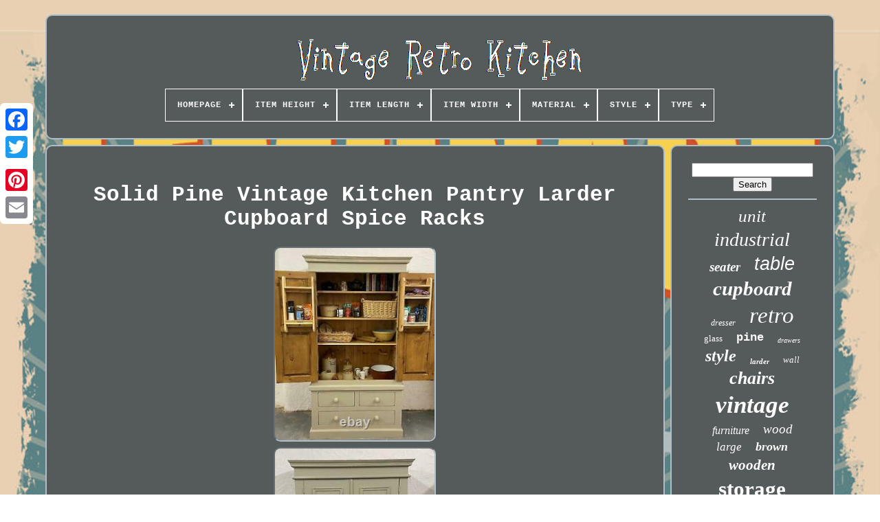

--- FILE ---
content_type: text/html
request_url: https://vintageretrokitchen.com/en/solid_pine_vintage_kitchen_pantry_larder_cupboard_spice_racks_2.htm
body_size: 5192
content:
 
 <!doctype html>

	
	
<html>   


 <head>	

			<title>   Solid Pine Vintage Kitchen Pantry Larder Cupboard Spice Racks  
</title>
		 <link type='image/png' rel='icon'  href='https://vintageretrokitchen.com/favicon.png'>	 


		 <meta content='text/html; charset=UTF-8' http-equiv='content-type'>
	 	<meta  content='width=device-width, initial-scale=1'   name='viewport'> 	    
	
	 

<link href='https://vintageretrokitchen.com/nemivy.css'  type='text/css'  rel='stylesheet'>   

	
	  <link   type='text/css' href='https://vintageretrokitchen.com/qixeke.css'	rel='stylesheet'>	

	
 
	<script	src='https://code.jquery.com/jquery-latest.min.js' type='text/javascript'> 		
</script>
 

		

<script src='https://vintageretrokitchen.com/vajygivum.js'	type='text/javascript'>	</script>   

	
	
 
 
 <script type='text/javascript'  src='https://vintageretrokitchen.com/mevibal.js'>  

	</script>  
	    	
<!--******************************-->
<script   async type='text/javascript' src='https://vintageretrokitchen.com/teqexycer.js'>
   </script>   
		  	<script src='https://vintageretrokitchen.com/dewab.js' type='text/javascript' async> </script>	
 
	
	 	
 
<!--******************************

	SCRIPT

******************************-->
<script   type='text/javascript'>var a2a_config = a2a_config || {};a2a_config.no_3p = 1;
 
</script> 
    

	
	  
<!--******************************-->
<script   type='text/javascript'>
	window.onload = function ()
	{
		kefowyh('tokikuzuv', 'Search', 'https://vintageretrokitchen.com/en/search.php');
		tocyfofuw("komiguc.php","jrqpn", "Solid Pine Vintage Kitchen Pantry Larder Cupboard Spice Racks");
		
		
	}
	  

</script>  	 
 
  
</head>  	 
  	
 	 <body data-id='265120293708'> 






	<div   class='a2a_kit a2a_kit_size_32 a2a_floating_style a2a_vertical_style'  style='left:0px; top:150px;'> 

		

 <a	class='a2a_button_facebook'>	

</a>  		
		
   <a  class='a2a_button_twitter'>

 	</a> 

		
 <a class='a2a_button_google_plus'></a>
	 	
			


 <a   class='a2a_button_pinterest'>	
 </a>    
  
		 	
<a  class='a2a_button_email'>	
 
</a> 
 


	  </div>			 

	

 <div	id='cotap'>  	 
		

 <div  id='gedety'> 
		 	   
			


 <a href='https://vintageretrokitchen.com/en/'><img  src='https://vintageretrokitchen.com/en/vintage_retro_kitchen.gif' alt='Vintage Retro Kitchen'></a>

			
<div id='bizawyx' class='align-center'>
<ul>
<li class='has-sub'><a href='https://vintageretrokitchen.com/en/'><span>Homepage</span></a>
<ul>
	<li><a href='https://vintageretrokitchen.com/en/all_items_vintage_retro_kitchen.htm'><span>All items</span></a></li>
	<li><a href='https://vintageretrokitchen.com/en/recent_items_vintage_retro_kitchen.htm'><span>Recent items</span></a></li>
	<li><a href='https://vintageretrokitchen.com/en/top_items_vintage_retro_kitchen.htm'><span>Top items</span></a></li>
	<li><a href='https://vintageretrokitchen.com/en/newest_videos_vintage_retro_kitchen.htm'><span>Newest videos</span></a></li>
</ul>
</li>

<li class='has-sub'><a href='https://vintageretrokitchen.com/en/item_height/'><span>Item Height</span></a>
<ul>
	<li><a href='https://vintageretrokitchen.com/en/item_height/100_cm.htm'><span>100 Cm (24)</span></a></li>
	<li><a href='https://vintageretrokitchen.com/en/item_height/120_cm.htm'><span>120 Cm (18)</span></a></li>
	<li><a href='https://vintageretrokitchen.com/en/item_height/123_cm.htm'><span>123 Cm (17)</span></a></li>
	<li><a href='https://vintageretrokitchen.com/en/item_height/135mm.htm'><span>135mm (24)</span></a></li>
	<li><a href='https://vintageretrokitchen.com/en/item_height/172cm.htm'><span>172cm (17)</span></a></li>
	<li><a href='https://vintageretrokitchen.com/en/item_height/180_cm.htm'><span>180 Cm (31)</span></a></li>
	<li><a href='https://vintageretrokitchen.com/en/item_height/70_cm.htm'><span>70 Cm (19)</span></a></li>
	<li><a href='https://vintageretrokitchen.com/en/item_height/75_cm.htm'><span>75 Cm (48)</span></a></li>
	<li><a href='https://vintageretrokitchen.com/en/item_height/76_cm.htm'><span>76 Cm (18)</span></a></li>
	<li><a href='https://vintageretrokitchen.com/en/item_height/77_cm.htm'><span>77 Cm (17)</span></a></li>
	<li><a href='https://vintageretrokitchen.com/en/item_height/80_cm.htm'><span>80 Cm (117)</span></a></li>
	<li><a href='https://vintageretrokitchen.com/en/item_height/80cm.htm'><span>80cm (19)</span></a></li>
	<li><a href='https://vintageretrokitchen.com/en/item_height/82_cm.htm'><span>82 Cm (17)</span></a></li>
	<li><a href='https://vintageretrokitchen.com/en/item_height/83_cm.htm'><span>83 Cm (20)</span></a></li>
	<li><a href='https://vintageretrokitchen.com/en/item_height/85_cm.htm'><span>85 Cm (18)</span></a></li>
	<li><a href='https://vintageretrokitchen.com/en/item_height/86_cm.htm'><span>86 Cm (17)</span></a></li>
	<li><a href='https://vintageretrokitchen.com/en/item_height/88_cm.htm'><span>88 Cm (27)</span></a></li>
	<li><a href='https://vintageretrokitchen.com/en/item_height/90_cm.htm'><span>90 Cm (32)</span></a></li>
	<li><a href='https://vintageretrokitchen.com/en/item_height/94cm.htm'><span>94cm (21)</span></a></li>
	<li><a href='https://vintageretrokitchen.com/en/item_height/see_description.htm'><span>See Description (34)</span></a></li>
	<li><a href='https://vintageretrokitchen.com/en/recent_items_vintage_retro_kitchen.htm'>Other (4815)</a></li>
</ul>
</li>

<li class='has-sub'><a href='https://vintageretrokitchen.com/en/item_length/'><span>Item Length</span></a>
<ul>
	<li><a href='https://vintageretrokitchen.com/en/item_length/100_cm.htm'><span>100 Cm (42)</span></a></li>
	<li><a href='https://vintageretrokitchen.com/en/item_length/108_cm.htm'><span>108 Cm (21)</span></a></li>
	<li><a href='https://vintageretrokitchen.com/en/item_length/110_cm.htm'><span>110 Cm (19)</span></a></li>
	<li><a href='https://vintageretrokitchen.com/en/item_length/120_cm.htm'><span>120 Cm (44)</span></a></li>
	<li><a href='https://vintageretrokitchen.com/en/item_length/38_cm.htm'><span>38 Cm (15)</span></a></li>
	<li><a href='https://vintageretrokitchen.com/en/item_length/40_cm.htm'><span>40 Cm (22)</span></a></li>
	<li><a href='https://vintageretrokitchen.com/en/item_length/42_cm.htm'><span>42 Cm (18)</span></a></li>
	<li><a href='https://vintageretrokitchen.com/en/item_length/43_cm.htm'><span>43 Cm (23)</span></a></li>
	<li><a href='https://vintageretrokitchen.com/en/item_length/45_cm.htm'><span>45 Cm (33)</span></a></li>
	<li><a href='https://vintageretrokitchen.com/en/item_length/45cm.htm'><span>45cm (17)</span></a></li>
	<li><a href='https://vintageretrokitchen.com/en/item_length/46_cm.htm'><span>46 Cm (17)</span></a></li>
	<li><a href='https://vintageretrokitchen.com/en/item_length/50_cm.htm'><span>50 Cm (23)</span></a></li>
	<li><a href='https://vintageretrokitchen.com/en/item_length/53_cm.htm'><span>53 Cm (20)</span></a></li>
	<li><a href='https://vintageretrokitchen.com/en/item_length/59_cm.htm'><span>59 Cm (18)</span></a></li>
	<li><a href='https://vintageretrokitchen.com/en/item_length/60_cm.htm'><span>60 Cm (41)</span></a></li>
	<li><a href='https://vintageretrokitchen.com/en/item_length/70_cm.htm'><span>70 Cm (30)</span></a></li>
	<li><a href='https://vintageretrokitchen.com/en/item_length/80_cm.htm'><span>80 Cm (42)</span></a></li>
	<li><a href='https://vintageretrokitchen.com/en/item_length/88_cm.htm'><span>88 Cm (24)</span></a></li>
	<li><a href='https://vintageretrokitchen.com/en/item_length/90_cm.htm'><span>90 Cm (18)</span></a></li>
	<li><a href='https://vintageretrokitchen.com/en/item_length/see_description.htm'><span>See Description (35)</span></a></li>
	<li><a href='https://vintageretrokitchen.com/en/recent_items_vintage_retro_kitchen.htm'>Other (4848)</a></li>
</ul>
</li>

<li class='has-sub'><a href='https://vintageretrokitchen.com/en/item_width/'><span>Item Width</span></a>
<ul>
	<li><a href='https://vintageretrokitchen.com/en/item_width/30_cm.htm'><span>30 Cm (54)</span></a></li>
	<li><a href='https://vintageretrokitchen.com/en/item_width/32_cm.htm'><span>32 Cm (18)</span></a></li>
	<li><a href='https://vintageretrokitchen.com/en/item_width/33_cm.htm'><span>33 Cm (17)</span></a></li>
	<li><a href='https://vintageretrokitchen.com/en/item_width/35_cm.htm'><span>35 Cm (64)</span></a></li>
	<li><a href='https://vintageretrokitchen.com/en/item_width/35cm.htm'><span>35cm (22)</span></a></li>
	<li><a href='https://vintageretrokitchen.com/en/item_width/36_cm.htm'><span>36 Cm (39)</span></a></li>
	<li><a href='https://vintageretrokitchen.com/en/item_width/38_cm.htm'><span>38 Cm (19)</span></a></li>
	<li><a href='https://vintageretrokitchen.com/en/item_width/38cm.htm'><span>38cm (17)</span></a></li>
	<li><a href='https://vintageretrokitchen.com/en/item_width/40_cm.htm'><span>40 Cm (71)</span></a></li>
	<li><a href='https://vintageretrokitchen.com/en/item_width/40cm.htm'><span>40cm (39)</span></a></li>
	<li><a href='https://vintageretrokitchen.com/en/item_width/41cm.htm'><span>41cm (19)</span></a></li>
	<li><a href='https://vintageretrokitchen.com/en/item_width/43_cm.htm'><span>43 Cm (21)</span></a></li>
	<li><a href='https://vintageretrokitchen.com/en/item_width/45_cm.htm'><span>45 Cm (31)</span></a></li>
	<li><a href='https://vintageretrokitchen.com/en/item_width/46_cm.htm'><span>46 Cm (27)</span></a></li>
	<li><a href='https://vintageretrokitchen.com/en/item_width/46cm.htm'><span>46cm (17)</span></a></li>
	<li><a href='https://vintageretrokitchen.com/en/item_width/48_cm.htm'><span>48 Cm (19)</span></a></li>
	<li><a href='https://vintageretrokitchen.com/en/item_width/50_cm.htm'><span>50 Cm (38)</span></a></li>
	<li><a href='https://vintageretrokitchen.com/en/item_width/60_cm.htm'><span>60 Cm (36)</span></a></li>
	<li><a href='https://vintageretrokitchen.com/en/item_width/80_cm.htm'><span>80 Cm (18)</span></a></li>
	<li><a href='https://vintageretrokitchen.com/en/item_width/see_description.htm'><span>See Description (33)</span></a></li>
	<li><a href='https://vintageretrokitchen.com/en/recent_items_vintage_retro_kitchen.htm'>Other (4751)</a></li>
</ul>
</li>

<li class='has-sub'><a href='https://vintageretrokitchen.com/en/material/'><span>Material</span></a>
<ul>
	<li><a href='https://vintageretrokitchen.com/en/material/aluminium.htm'><span>Aluminium (48)</span></a></li>
	<li><a href='https://vintageretrokitchen.com/en/material/beech.htm'><span>Beech (48)</span></a></li>
	<li><a href='https://vintageretrokitchen.com/en/material/ceramic.htm'><span>Ceramic (87)</span></a></li>
	<li><a href='https://vintageretrokitchen.com/en/material/elm.htm'><span>Elm (56)</span></a></li>
	<li><a href='https://vintageretrokitchen.com/en/material/fabric.htm'><span>Fabric (73)</span></a></li>
	<li><a href='https://vintageretrokitchen.com/en/material/faux_leather.htm'><span>Faux Leather (41)</span></a></li>
	<li><a href='https://vintageretrokitchen.com/en/material/formica.htm'><span>Formica (41)</span></a></li>
	<li><a href='https://vintageretrokitchen.com/en/material/glass.htm'><span>Glass (108)</span></a></li>
	<li><a href='https://vintageretrokitchen.com/en/material/leather.htm'><span>Leather (281)</span></a></li>
	<li><a href='https://vintageretrokitchen.com/en/material/mdf_chipboard.htm'><span>Mdf / Chipboard (49)</span></a></li>
	<li><a href='https://vintageretrokitchen.com/en/material/metal.htm'><span>Metal (360)</span></a></li>
	<li><a href='https://vintageretrokitchen.com/en/material/oak.htm'><span>Oak (132)</span></a></li>
	<li><a href='https://vintageretrokitchen.com/en/material/particle_board.htm'><span>Particle Board (71)</span></a></li>
	<li><a href='https://vintageretrokitchen.com/en/material/pine.htm'><span>Pine (220)</span></a></li>
	<li><a href='https://vintageretrokitchen.com/en/material/plastic.htm'><span>Plastic (69)</span></a></li>
	<li><a href='https://vintageretrokitchen.com/en/material/solid_wood.htm'><span>Solid Wood (104)</span></a></li>
	<li><a href='https://vintageretrokitchen.com/en/material/stainless_steel.htm'><span>Stainless Steel (54)</span></a></li>
	<li><a href='https://vintageretrokitchen.com/en/material/teak.htm'><span>Teak (179)</span></a></li>
	<li><a href='https://vintageretrokitchen.com/en/material/velvet.htm'><span>Velvet (50)</span></a></li>
	<li><a href='https://vintageretrokitchen.com/en/material/wood.htm'><span>Wood (608)</span></a></li>
	<li><a href='https://vintageretrokitchen.com/en/recent_items_vintage_retro_kitchen.htm'>Other (2691)</a></li>
</ul>
</li>

<li class='has-sub'><a href='https://vintageretrokitchen.com/en/style/'><span>Style</span></a>
<ul>
	<li><a href='https://vintageretrokitchen.com/en/style/1950s.htm'><span>1950s (15)</span></a></li>
	<li><a href='https://vintageretrokitchen.com/en/style/1970s.htm'><span>1970s (9)</span></a></li>
	<li><a href='https://vintageretrokitchen.com/en/style/antique.htm'><span>Antique (13)</span></a></li>
	<li><a href='https://vintageretrokitchen.com/en/style/antique_style.htm'><span>Antique Style (18)</span></a></li>
	<li><a href='https://vintageretrokitchen.com/en/style/art_deco.htm'><span>Art Deco (11)</span></a></li>
	<li><a href='https://vintageretrokitchen.com/en/style/art_deco_style.htm'><span>Art Deco Style (10)</span></a></li>
	<li><a href='https://vintageretrokitchen.com/en/style/contemporary.htm'><span>Contemporary (31)</span></a></li>
	<li><a href='https://vintageretrokitchen.com/en/style/farmhouse.htm'><span>Farmhouse (21)</span></a></li>
	<li><a href='https://vintageretrokitchen.com/en/style/industrial.htm'><span>Industrial (187)</span></a></li>
	<li><a href='https://vintageretrokitchen.com/en/style/mid_century.htm'><span>Mid Century (12)</span></a></li>
	<li><a href='https://vintageretrokitchen.com/en/style/mid_century_modern.htm'><span>Mid-century Modern (135)</span></a></li>
	<li><a href='https://vintageretrokitchen.com/en/style/modern.htm'><span>Modern (78)</span></a></li>
	<li><a href='https://vintageretrokitchen.com/en/style/retro.htm'><span>Retro (204)</span></a></li>
	<li><a href='https://vintageretrokitchen.com/en/style/retro_design.htm'><span>Retro Design (87)</span></a></li>
	<li><a href='https://vintageretrokitchen.com/en/style/rustic.htm'><span>Rustic (34)</span></a></li>
	<li><a href='https://vintageretrokitchen.com/en/style/scandinavian.htm'><span>Scandinavian (8)</span></a></li>
	<li><a href='https://vintageretrokitchen.com/en/style/vinatge.htm'><span>Vinatge (9)</span></a></li>
	<li><a href='https://vintageretrokitchen.com/en/style/vintage.htm'><span>Vintage (132)</span></a></li>
	<li><a href='https://vintageretrokitchen.com/en/style/vintage_retro.htm'><span>Vintage / Retro (3305)</span></a></li>
	<li><a href='https://vintageretrokitchen.com/en/style/vintage_retro.htm'><span>Vintage Retro (10)</span></a></li>
	<li><a href='https://vintageretrokitchen.com/en/recent_items_vintage_retro_kitchen.htm'>Other (1041)</a></li>
</ul>
</li>

<li class='has-sub'><a href='https://vintageretrokitchen.com/en/type/'><span>Type</span></a>
<ul>
	<li><a href='https://vintageretrokitchen.com/en/type/area_rug.htm'><span>Area Rug (53)</span></a></li>
	<li><a href='https://vintageretrokitchen.com/en/type/bar_stool.htm'><span>Bar Stool (77)</span></a></li>
	<li><a href='https://vintageretrokitchen.com/en/type/bookcase.htm'><span>Bookcase (102)</span></a></li>
	<li><a href='https://vintageretrokitchen.com/en/type/cabinet.htm'><span>Cabinet (584)</span></a></li>
	<li><a href='https://vintageretrokitchen.com/en/type/canister_set.htm'><span>Canister Set (34)</span></a></li>
	<li><a href='https://vintageretrokitchen.com/en/type/cupboard.htm'><span>Cupboard (194)</span></a></li>
	<li><a href='https://vintageretrokitchen.com/en/type/dining_chair.htm'><span>Dining Chair (381)</span></a></li>
	<li><a href='https://vintageretrokitchen.com/en/type/dining_table.htm'><span>Dining Table (193)</span></a></li>
	<li><a href='https://vintageretrokitchen.com/en/type/display_cabinet.htm'><span>Display Cabinet (172)</span></a></li>
	<li><a href='https://vintageretrokitchen.com/en/type/dresser.htm'><span>Dresser (71)</span></a></li>
	<li><a href='https://vintageretrokitchen.com/en/type/drinks_cabinet.htm'><span>Drinks Cabinet (41)</span></a></li>
	<li><a href='https://vintageretrokitchen.com/en/type/jar.htm'><span>Jar (59)</span></a></li>
	<li><a href='https://vintageretrokitchen.com/en/type/kitchen_cabinet.htm'><span>Kitchen Cabinet (62)</span></a></li>
	<li><a href='https://vintageretrokitchen.com/en/type/larder_cupboard.htm'><span>Larder Cupboard (73)</span></a></li>
	<li><a href='https://vintageretrokitchen.com/en/type/pendant.htm'><span>Pendant (39)</span></a></li>
	<li><a href='https://vintageretrokitchen.com/en/type/shelving.htm'><span>Shelving (36)</span></a></li>
	<li><a href='https://vintageretrokitchen.com/en/type/sideboard.htm'><span>Sideboard (177)</span></a></li>
	<li><a href='https://vintageretrokitchen.com/en/type/stool.htm'><span>Stool (63)</span></a></li>
	<li><a href='https://vintageretrokitchen.com/en/type/storage_cabinet.htm'><span>Storage Cabinet (60)</span></a></li>
	<li><a href='https://vintageretrokitchen.com/en/type/wall_clock.htm'><span>Wall Clock (106)</span></a></li>
	<li><a href='https://vintageretrokitchen.com/en/recent_items_vintage_retro_kitchen.htm'>Other (2793)</a></li>
</ul>
</li>

</ul>
</div>

		
 </div>

		 <div   id='sevedupy'>
 
			   

<!--******************************-->
<div id='noje'>
 
				
 	

<div   id='wumacekazi'>

  
  </div> 	   

				<h1 class="[base64]">Solid Pine Vintage Kitchen Pantry Larder Cupboard Spice Racks
</h1> 
<br/>  
	<img class="de8gd2" src="https://vintageretrokitchen.com/en/uploads/Solid_Pine_Vintage_Kitchen_Pantry_Larder_Cupboard_Spice_Racks_01_ot.jpg" title="Solid Pine Vintage Kitchen Pantry Larder Cupboard Spice Racks" alt="Solid Pine Vintage Kitchen Pantry Larder Cupboard Spice Racks"/><br/><img class="de8gd2" src="https://vintageretrokitchen.com/en/uploads/Solid_Pine_Vintage_Kitchen_Pantry_Larder_Cupboard_Spice_Racks_02_hlh.jpg" title="Solid Pine Vintage Kitchen Pantry Larder Cupboard Spice Racks" alt="Solid Pine Vintage Kitchen Pantry Larder Cupboard Spice Racks"/>   
<br/>
  <br/>  

  <img class="de8gd2" src="https://vintageretrokitchen.com/en/bisiwuk.gif" title="Solid Pine Vintage Kitchen Pantry Larder Cupboard Spice Racks" alt="Solid Pine Vintage Kitchen Pantry Larder Cupboard Spice Racks"/>	  
<img class="de8gd2" src="https://vintageretrokitchen.com/en/jujuwi.gif" title="Solid Pine Vintage Kitchen Pantry Larder Cupboard Spice Racks" alt="Solid Pine Vintage Kitchen Pantry Larder Cupboard Spice Racks"/>  	   <br/> Solid Pine Vintage Kitchen Pantry Larder Cupboard Spice Racks. Having two doors three shelves with spice racks and. Three bottom drawer with dove tail joints. <p> For a quote you are welcome to arrange your own courier or collect yourself. Deliveries can take between 1 and 3 weeks depending on area. To keep prices low driver will need a hand unloading. The item "Solid Pine Vintage Kitchen Pantry Larder Cupboard Spice Racks" is in sale since Sunday, April 11, 2021. This item is in the category "Home, Furniture & DIY\Furniture\Cabinets & Cupboards".	  </p>  The seller is "chesterfurniture" and is located in Connah's Quay,Flintshire. This item can be shipped to United Kingdom.
<ol>
<li>Brand: Unbranded</li>
<li>Type: Larder Cupboard</li>
<li>Colour: Beige</li>
<li>Material: Pine</li>
<li>Item Height: 199 cm</li>
<li>Item Length: 111 cm</li>
<li>Item Width: Depth 61 cm</li>
<li>Room: Dining Room</li>
<li>Personalised: -- Select Modified Item first --</li>
</ol>
<br/>     <img class="de8gd2" src="https://vintageretrokitchen.com/en/bisiwuk.gif" title="Solid Pine Vintage Kitchen Pantry Larder Cupboard Spice Racks" alt="Solid Pine Vintage Kitchen Pantry Larder Cupboard Spice Racks"/>	  
<img class="de8gd2" src="https://vintageretrokitchen.com/en/jujuwi.gif" title="Solid Pine Vintage Kitchen Pantry Larder Cupboard Spice Racks" alt="Solid Pine Vintage Kitchen Pantry Larder Cupboard Spice Racks"/>	 <br/>
				
				  

<div  style='margin:10px auto 0px auto'  class='a2a_kit'>	
						 <script type='text/javascript'>

	
						silucohufo();
					


</script>

 
				
	 	</div> 		
				
				 	<div class='a2a_kit a2a_kit_size_32 a2a_default_style' style='margin:10px auto;width:200px;'> 			
						   <a  class='a2a_button_facebook'>	   </a>
 

					 


<a class='a2a_button_twitter'>
 </a>
 
					<a   class='a2a_button_google_plus'>   </a>

	

					  
  <a   class='a2a_button_pinterest'>	
  </a>

	 	
					 
<a  class='a2a_button_email'> 	</a>   
				
 
 
</div>	   


					
				
				
</div>	
	
 
			
 
	

<!--******************************
	div
******************************-->
<div id='hikogotuje'> 
				
					<div  id='tokikuzuv'> 	 
					
<hr>		 

				
  </div> 	


				
	

<!--******************************
	div
******************************-->
<div  id='foqyzahoj'> 	

   </div>
 
				
				 <div   id='byjatogadi'> 
					<a style="font-family:Donata;font-size:25px;font-weight:normal;font-style:italic;text-decoration:none" href="https://vintageretrokitchen.com/en/tag/unit.htm">unit</a><a style="font-family:Matura MT Script Capitals;font-size:28px;font-weight:normal;font-style:oblique;text-decoration:none" href="https://vintageretrokitchen.com/en/tag/industrial.htm">industrial</a><a style="font-family:Arial Narrow;font-size:19px;font-weight:bolder;font-style:italic;text-decoration:none" href="https://vintageretrokitchen.com/en/tag/seater.htm">seater</a><a style="font-family:Helvetica;font-size:27px;font-weight:lighter;font-style:oblique;text-decoration:none" href="https://vintageretrokitchen.com/en/tag/table.htm">table</a><a style="font-family:Albertus Extra Bold;font-size:29px;font-weight:bolder;font-style:italic;text-decoration:none" href="https://vintageretrokitchen.com/en/tag/cupboard.htm">cupboard</a><a style="font-family:Gill Sans Condensed Bold;font-size:12px;font-weight:lighter;font-style:oblique;text-decoration:none" href="https://vintageretrokitchen.com/en/tag/dresser.htm">dresser</a><a style="font-family:Palatino;font-size:33px;font-weight:lighter;font-style:oblique;text-decoration:none" href="https://vintageretrokitchen.com/en/tag/retro.htm">retro</a><a style="font-family:Trebuchet MS;font-size:13px;font-weight:lighter;font-style:normal;text-decoration:none" href="https://vintageretrokitchen.com/en/tag/glass.htm">glass</a><a style="font-family:Cursive Elegant;font-size:17px;font-weight:bold;font-style:normal;text-decoration:none" href="https://vintageretrokitchen.com/en/tag/pine.htm">pine</a><a style="font-family:Trebuchet MS;font-size:10px;font-weight:lighter;font-style:oblique;text-decoration:none" href="https://vintageretrokitchen.com/en/tag/drawers.htm">drawers</a><a style="font-family:Arial Narrow;font-size:24px;font-weight:bold;font-style:italic;text-decoration:none" href="https://vintageretrokitchen.com/en/tag/style.htm">style</a><a style="font-family:Trebuchet MS;font-size:11px;font-weight:bolder;font-style:italic;text-decoration:none" href="https://vintageretrokitchen.com/en/tag/larder.htm">larder</a><a style="font-family:Aapex;font-size:13px;font-weight:normal;font-style:italic;text-decoration:none" href="https://vintageretrokitchen.com/en/tag/wall.htm">wall</a><a style="font-family:Times;font-size:26px;font-weight:bold;font-style:italic;text-decoration:none" href="https://vintageretrokitchen.com/en/tag/chairs.htm">chairs</a><a style="font-family:Old English Text MT;font-size:35px;font-weight:bold;font-style:oblique;text-decoration:none" href="https://vintageretrokitchen.com/en/tag/vintage.htm">vintage</a><a style="font-family:Chicago;font-size:16px;font-weight:normal;font-style:italic;text-decoration:none" href="https://vintageretrokitchen.com/en/tag/furniture.htm">furniture</a><a style="font-family:Braggadocio;font-size:19px;font-weight:lighter;font-style:oblique;text-decoration:none" href="https://vintageretrokitchen.com/en/tag/wood.htm">wood</a><a style="font-family:Britannic Bold;font-size:17px;font-weight:normal;font-style:oblique;text-decoration:none" href="https://vintageretrokitchen.com/en/tag/large.htm">large</a><a style="font-family:Motor;font-size:18px;font-weight:bolder;font-style:oblique;text-decoration:none" href="https://vintageretrokitchen.com/en/tag/brown.htm">brown</a><a style="font-family:Minion Web;font-size:21px;font-weight:bold;font-style:italic;text-decoration:none" href="https://vintageretrokitchen.com/en/tag/wooden.htm">wooden</a><a style="font-family:Times;font-size:31px;font-weight:bolder;font-style:normal;text-decoration:none" href="https://vintageretrokitchen.com/en/tag/storage.htm">storage</a><a style="font-family:Zap Chance;font-size:23px;font-weight:lighter;font-style:italic;text-decoration:none" href="https://vintageretrokitchen.com/en/tag/metal.htm">metal</a><a style="font-family:Century Schoolbook;font-size:34px;font-weight:lighter;font-style:oblique;text-decoration:none" href="https://vintageretrokitchen.com/en/tag/kitchen.htm">kitchen</a><a style="font-family:Arial MT Condensed Light;font-size:11px;font-weight:lighter;font-style:italic;text-decoration:none" href="https://vintageretrokitchen.com/en/tag/room.htm">room</a><a style="font-family:Book Antiqua;font-size:30px;font-weight:bold;font-style:italic;text-decoration:none" href="https://vintageretrokitchen.com/en/tag/dining.htm">dining</a><a style="font-family:Old English Text MT;font-size:16px;font-weight:normal;font-style:normal;text-decoration:none" href="https://vintageretrokitchen.com/en/tag/leather.htm">leather</a><a style="font-family:MS LineDraw;font-size:12px;font-weight:bold;font-style:italic;text-decoration:none" href="https://vintageretrokitchen.com/en/tag/antique.htm">antique</a><a style="font-family:Erie;font-size:22px;font-weight:bolder;font-style:italic;text-decoration:none" href="https://vintageretrokitchen.com/en/tag/sideboard.htm">sideboard</a><a style="font-family:Matura MT Script Capitals;font-size:15px;font-weight:lighter;font-style:normal;text-decoration:none" href="https://vintageretrokitchen.com/en/tag/solid.htm">solid</a><a style="font-family:Klang MT;font-size:20px;font-weight:lighter;font-style:normal;text-decoration:none" href="https://vintageretrokitchen.com/en/tag/century.htm">century</a><a style="font-family:Bookman Old Style;font-size:14px;font-weight:lighter;font-style:normal;text-decoration:none" href="https://vintageretrokitchen.com/en/tag/chair.htm">chair</a><a style="font-family:Brooklyn;font-size:18px;font-weight:lighter;font-style:oblique;text-decoration:none" href="https://vintageretrokitchen.com/en/tag/display.htm">display</a><a style="font-family:Merlin;font-size:32px;font-weight:normal;font-style:normal;text-decoration:none" href="https://vintageretrokitchen.com/en/tag/cabinet.htm">cabinet</a><a style="font-family:Brush Script MT;font-size:14px;font-weight:bold;font-style:italic;text-decoration:none" href="https://vintageretrokitchen.com/en/tag/home.htm">home</a><a style="font-family:Small Fonts;font-size:15px;font-weight:bold;font-style:italic;text-decoration:none" href="https://vintageretrokitchen.com/en/tag/rustic.htm">rustic</a>  
						</div>

			
			
   </div>	 
		
	 </div>	 	
	
		 <div  id='jajalecyd'>
		
			<ul>	
				 <li>
	

					 			
<!--******************************-->
<a href='https://vintageretrokitchen.com/en/'>
 Homepage </a>

					 </li> 


	
				
  <li> 
					 

 <a  href='https://vintageretrokitchen.com/en/contact_us.php'>Contact Us


</a>
				
  </li>	 		  	
					
<li>

					

 <a href='https://vintageretrokitchen.com/en/sigyxi.htm'>Privacy Policies   	</a> 

 



				

	</li>
 
				
	

		 <li>
					<a  href='https://vintageretrokitchen.com/en/wugufo.htm'> 	Terms of service 		
  </a>




				  
</li>
  

				 <li>	


	 
					 
	
<a href='https://vintageretrokitchen.com/?l=en'>
   
EN  	</a>
 
					&nbsp;
					 
 <a href='https://vintageretrokitchen.com/?l=fr'>
FR  </a>
				 
 </li> 
 
				
				
				

<div style='margin:10px auto;width:200px;'  class='a2a_kit a2a_kit_size_32 a2a_default_style'>  
					
	
  <a class='a2a_button_facebook'>  	</a> 	  
					 

<!--******************************-->
<a  class='a2a_button_twitter'>		 
 </a> 
 	
					
 	 <a class='a2a_button_google_plus'>	
 	
</a>    
					

 
<a   class='a2a_button_pinterest'>

	 </a> 
 	
						
	<a	class='a2a_button_email'> 	
 </a> 	
 
				




 </div> 	
				
			</ul> 

			
		
</div>
  

	
  </div>  
		  
   	 
	  <script  type='text/javascript' src='//static.addtoany.com/menu/page.js'>  </script>

 
 
 

</body> 			

 </HTML>

--- FILE ---
content_type: application/javascript
request_url: https://vintageretrokitchen.com/mevibal.js
body_size: 681
content:

(function($) {

  $.fn.menumaker = function(options) {
      
      var vucyhic = $(this), settings = $.extend({
        title: "Menu",
        format: "dropdown",
        sticky: false
      }, options);

      return this.each(function() {
        vucyhic.prepend('<div id="menu-button">' + settings.title + '</div>');
        $(this).find("#menu-button").on('click', function(){
          $(this).toggleClass('menu-opened');
          var zyrylagudob = $(this).next('ul');
          if (zyrylagudob.hasClass('open')) { 
            zyrylagudob.hide().removeClass('open');
          }
          else {
            zyrylagudob.show().addClass('open');
            if (settings.format === "dropdown") {
              zyrylagudob.find('ul').show();
            }
          }
        });

        vucyhic.find('li ul').parent().addClass('has-sub');

        multiTg = function() {
          vucyhic.find(".has-sub").prepend('<span class="submenu-button"></span>');
          vucyhic.find('.submenu-button').on('click', function() {
            $(this).toggleClass('submenu-opened');
            if ($(this).siblings('ul').hasClass('open')) {
              $(this).siblings('ul').removeClass('open').hide();
            }
            else {
              $(this).siblings('ul').addClass('open').show();
            }
          });
        };

        if (settings.format === 'multitoggle') multiTg();
        else vucyhic.addClass('dropdown');

        if (settings.sticky === true) vucyhic.css('position', 'fixed');

        resizeFix = function() {
          if ($( window ).width() > 768) {
            vucyhic.find('ul').show();
          }

          if ($(window).width() <= 768) {
            vucyhic.find('ul').hide().removeClass('open');
          }
        };
        resizeFix();
        return $(window).on('resize', resizeFix);

      });
  };
})(jQuery);

(function($){
$(document).ready(function(){

$("#bizawyx").menumaker({
   title: "Menu",
   format: "multitoggle"
});

});
})(jQuery);
